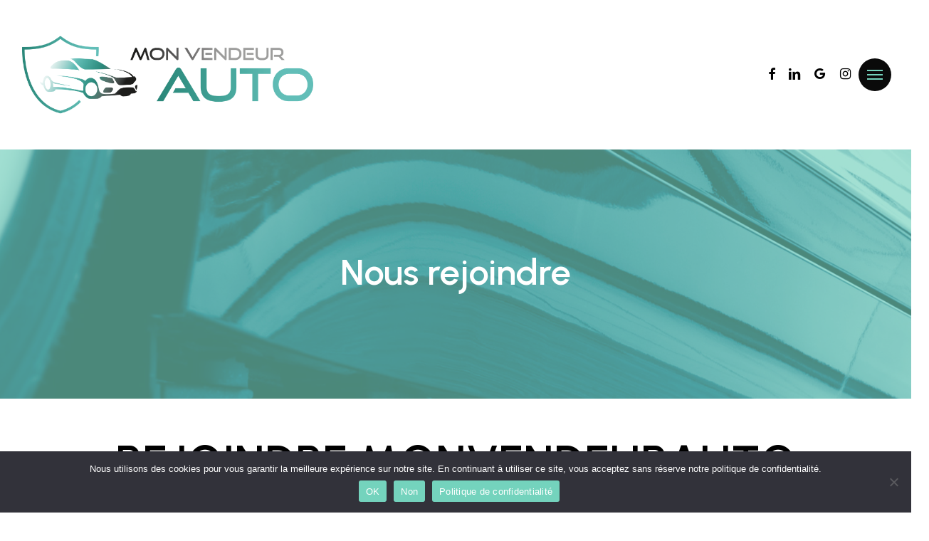

--- FILE ---
content_type: text/html; charset=utf-8
request_url: https://www.google.com/recaptcha/api2/anchor?ar=1&k=6LdP68EeAAAAAH2C-2bbsqGp8ryk8NxdrqYd1CR4&co=aHR0cHM6Ly9tb252ZW5kZXVyYXV0by5ldTo0NDM.&hl=en&v=N67nZn4AqZkNcbeMu4prBgzg&size=invisible&anchor-ms=20000&execute-ms=30000&cb=397k35hekhd9
body_size: 48574
content:
<!DOCTYPE HTML><html dir="ltr" lang="en"><head><meta http-equiv="Content-Type" content="text/html; charset=UTF-8">
<meta http-equiv="X-UA-Compatible" content="IE=edge">
<title>reCAPTCHA</title>
<style type="text/css">
/* cyrillic-ext */
@font-face {
  font-family: 'Roboto';
  font-style: normal;
  font-weight: 400;
  font-stretch: 100%;
  src: url(//fonts.gstatic.com/s/roboto/v48/KFO7CnqEu92Fr1ME7kSn66aGLdTylUAMa3GUBHMdazTgWw.woff2) format('woff2');
  unicode-range: U+0460-052F, U+1C80-1C8A, U+20B4, U+2DE0-2DFF, U+A640-A69F, U+FE2E-FE2F;
}
/* cyrillic */
@font-face {
  font-family: 'Roboto';
  font-style: normal;
  font-weight: 400;
  font-stretch: 100%;
  src: url(//fonts.gstatic.com/s/roboto/v48/KFO7CnqEu92Fr1ME7kSn66aGLdTylUAMa3iUBHMdazTgWw.woff2) format('woff2');
  unicode-range: U+0301, U+0400-045F, U+0490-0491, U+04B0-04B1, U+2116;
}
/* greek-ext */
@font-face {
  font-family: 'Roboto';
  font-style: normal;
  font-weight: 400;
  font-stretch: 100%;
  src: url(//fonts.gstatic.com/s/roboto/v48/KFO7CnqEu92Fr1ME7kSn66aGLdTylUAMa3CUBHMdazTgWw.woff2) format('woff2');
  unicode-range: U+1F00-1FFF;
}
/* greek */
@font-face {
  font-family: 'Roboto';
  font-style: normal;
  font-weight: 400;
  font-stretch: 100%;
  src: url(//fonts.gstatic.com/s/roboto/v48/KFO7CnqEu92Fr1ME7kSn66aGLdTylUAMa3-UBHMdazTgWw.woff2) format('woff2');
  unicode-range: U+0370-0377, U+037A-037F, U+0384-038A, U+038C, U+038E-03A1, U+03A3-03FF;
}
/* math */
@font-face {
  font-family: 'Roboto';
  font-style: normal;
  font-weight: 400;
  font-stretch: 100%;
  src: url(//fonts.gstatic.com/s/roboto/v48/KFO7CnqEu92Fr1ME7kSn66aGLdTylUAMawCUBHMdazTgWw.woff2) format('woff2');
  unicode-range: U+0302-0303, U+0305, U+0307-0308, U+0310, U+0312, U+0315, U+031A, U+0326-0327, U+032C, U+032F-0330, U+0332-0333, U+0338, U+033A, U+0346, U+034D, U+0391-03A1, U+03A3-03A9, U+03B1-03C9, U+03D1, U+03D5-03D6, U+03F0-03F1, U+03F4-03F5, U+2016-2017, U+2034-2038, U+203C, U+2040, U+2043, U+2047, U+2050, U+2057, U+205F, U+2070-2071, U+2074-208E, U+2090-209C, U+20D0-20DC, U+20E1, U+20E5-20EF, U+2100-2112, U+2114-2115, U+2117-2121, U+2123-214F, U+2190, U+2192, U+2194-21AE, U+21B0-21E5, U+21F1-21F2, U+21F4-2211, U+2213-2214, U+2216-22FF, U+2308-230B, U+2310, U+2319, U+231C-2321, U+2336-237A, U+237C, U+2395, U+239B-23B7, U+23D0, U+23DC-23E1, U+2474-2475, U+25AF, U+25B3, U+25B7, U+25BD, U+25C1, U+25CA, U+25CC, U+25FB, U+266D-266F, U+27C0-27FF, U+2900-2AFF, U+2B0E-2B11, U+2B30-2B4C, U+2BFE, U+3030, U+FF5B, U+FF5D, U+1D400-1D7FF, U+1EE00-1EEFF;
}
/* symbols */
@font-face {
  font-family: 'Roboto';
  font-style: normal;
  font-weight: 400;
  font-stretch: 100%;
  src: url(//fonts.gstatic.com/s/roboto/v48/KFO7CnqEu92Fr1ME7kSn66aGLdTylUAMaxKUBHMdazTgWw.woff2) format('woff2');
  unicode-range: U+0001-000C, U+000E-001F, U+007F-009F, U+20DD-20E0, U+20E2-20E4, U+2150-218F, U+2190, U+2192, U+2194-2199, U+21AF, U+21E6-21F0, U+21F3, U+2218-2219, U+2299, U+22C4-22C6, U+2300-243F, U+2440-244A, U+2460-24FF, U+25A0-27BF, U+2800-28FF, U+2921-2922, U+2981, U+29BF, U+29EB, U+2B00-2BFF, U+4DC0-4DFF, U+FFF9-FFFB, U+10140-1018E, U+10190-1019C, U+101A0, U+101D0-101FD, U+102E0-102FB, U+10E60-10E7E, U+1D2C0-1D2D3, U+1D2E0-1D37F, U+1F000-1F0FF, U+1F100-1F1AD, U+1F1E6-1F1FF, U+1F30D-1F30F, U+1F315, U+1F31C, U+1F31E, U+1F320-1F32C, U+1F336, U+1F378, U+1F37D, U+1F382, U+1F393-1F39F, U+1F3A7-1F3A8, U+1F3AC-1F3AF, U+1F3C2, U+1F3C4-1F3C6, U+1F3CA-1F3CE, U+1F3D4-1F3E0, U+1F3ED, U+1F3F1-1F3F3, U+1F3F5-1F3F7, U+1F408, U+1F415, U+1F41F, U+1F426, U+1F43F, U+1F441-1F442, U+1F444, U+1F446-1F449, U+1F44C-1F44E, U+1F453, U+1F46A, U+1F47D, U+1F4A3, U+1F4B0, U+1F4B3, U+1F4B9, U+1F4BB, U+1F4BF, U+1F4C8-1F4CB, U+1F4D6, U+1F4DA, U+1F4DF, U+1F4E3-1F4E6, U+1F4EA-1F4ED, U+1F4F7, U+1F4F9-1F4FB, U+1F4FD-1F4FE, U+1F503, U+1F507-1F50B, U+1F50D, U+1F512-1F513, U+1F53E-1F54A, U+1F54F-1F5FA, U+1F610, U+1F650-1F67F, U+1F687, U+1F68D, U+1F691, U+1F694, U+1F698, U+1F6AD, U+1F6B2, U+1F6B9-1F6BA, U+1F6BC, U+1F6C6-1F6CF, U+1F6D3-1F6D7, U+1F6E0-1F6EA, U+1F6F0-1F6F3, U+1F6F7-1F6FC, U+1F700-1F7FF, U+1F800-1F80B, U+1F810-1F847, U+1F850-1F859, U+1F860-1F887, U+1F890-1F8AD, U+1F8B0-1F8BB, U+1F8C0-1F8C1, U+1F900-1F90B, U+1F93B, U+1F946, U+1F984, U+1F996, U+1F9E9, U+1FA00-1FA6F, U+1FA70-1FA7C, U+1FA80-1FA89, U+1FA8F-1FAC6, U+1FACE-1FADC, U+1FADF-1FAE9, U+1FAF0-1FAF8, U+1FB00-1FBFF;
}
/* vietnamese */
@font-face {
  font-family: 'Roboto';
  font-style: normal;
  font-weight: 400;
  font-stretch: 100%;
  src: url(//fonts.gstatic.com/s/roboto/v48/KFO7CnqEu92Fr1ME7kSn66aGLdTylUAMa3OUBHMdazTgWw.woff2) format('woff2');
  unicode-range: U+0102-0103, U+0110-0111, U+0128-0129, U+0168-0169, U+01A0-01A1, U+01AF-01B0, U+0300-0301, U+0303-0304, U+0308-0309, U+0323, U+0329, U+1EA0-1EF9, U+20AB;
}
/* latin-ext */
@font-face {
  font-family: 'Roboto';
  font-style: normal;
  font-weight: 400;
  font-stretch: 100%;
  src: url(//fonts.gstatic.com/s/roboto/v48/KFO7CnqEu92Fr1ME7kSn66aGLdTylUAMa3KUBHMdazTgWw.woff2) format('woff2');
  unicode-range: U+0100-02BA, U+02BD-02C5, U+02C7-02CC, U+02CE-02D7, U+02DD-02FF, U+0304, U+0308, U+0329, U+1D00-1DBF, U+1E00-1E9F, U+1EF2-1EFF, U+2020, U+20A0-20AB, U+20AD-20C0, U+2113, U+2C60-2C7F, U+A720-A7FF;
}
/* latin */
@font-face {
  font-family: 'Roboto';
  font-style: normal;
  font-weight: 400;
  font-stretch: 100%;
  src: url(//fonts.gstatic.com/s/roboto/v48/KFO7CnqEu92Fr1ME7kSn66aGLdTylUAMa3yUBHMdazQ.woff2) format('woff2');
  unicode-range: U+0000-00FF, U+0131, U+0152-0153, U+02BB-02BC, U+02C6, U+02DA, U+02DC, U+0304, U+0308, U+0329, U+2000-206F, U+20AC, U+2122, U+2191, U+2193, U+2212, U+2215, U+FEFF, U+FFFD;
}
/* cyrillic-ext */
@font-face {
  font-family: 'Roboto';
  font-style: normal;
  font-weight: 500;
  font-stretch: 100%;
  src: url(//fonts.gstatic.com/s/roboto/v48/KFO7CnqEu92Fr1ME7kSn66aGLdTylUAMa3GUBHMdazTgWw.woff2) format('woff2');
  unicode-range: U+0460-052F, U+1C80-1C8A, U+20B4, U+2DE0-2DFF, U+A640-A69F, U+FE2E-FE2F;
}
/* cyrillic */
@font-face {
  font-family: 'Roboto';
  font-style: normal;
  font-weight: 500;
  font-stretch: 100%;
  src: url(//fonts.gstatic.com/s/roboto/v48/KFO7CnqEu92Fr1ME7kSn66aGLdTylUAMa3iUBHMdazTgWw.woff2) format('woff2');
  unicode-range: U+0301, U+0400-045F, U+0490-0491, U+04B0-04B1, U+2116;
}
/* greek-ext */
@font-face {
  font-family: 'Roboto';
  font-style: normal;
  font-weight: 500;
  font-stretch: 100%;
  src: url(//fonts.gstatic.com/s/roboto/v48/KFO7CnqEu92Fr1ME7kSn66aGLdTylUAMa3CUBHMdazTgWw.woff2) format('woff2');
  unicode-range: U+1F00-1FFF;
}
/* greek */
@font-face {
  font-family: 'Roboto';
  font-style: normal;
  font-weight: 500;
  font-stretch: 100%;
  src: url(//fonts.gstatic.com/s/roboto/v48/KFO7CnqEu92Fr1ME7kSn66aGLdTylUAMa3-UBHMdazTgWw.woff2) format('woff2');
  unicode-range: U+0370-0377, U+037A-037F, U+0384-038A, U+038C, U+038E-03A1, U+03A3-03FF;
}
/* math */
@font-face {
  font-family: 'Roboto';
  font-style: normal;
  font-weight: 500;
  font-stretch: 100%;
  src: url(//fonts.gstatic.com/s/roboto/v48/KFO7CnqEu92Fr1ME7kSn66aGLdTylUAMawCUBHMdazTgWw.woff2) format('woff2');
  unicode-range: U+0302-0303, U+0305, U+0307-0308, U+0310, U+0312, U+0315, U+031A, U+0326-0327, U+032C, U+032F-0330, U+0332-0333, U+0338, U+033A, U+0346, U+034D, U+0391-03A1, U+03A3-03A9, U+03B1-03C9, U+03D1, U+03D5-03D6, U+03F0-03F1, U+03F4-03F5, U+2016-2017, U+2034-2038, U+203C, U+2040, U+2043, U+2047, U+2050, U+2057, U+205F, U+2070-2071, U+2074-208E, U+2090-209C, U+20D0-20DC, U+20E1, U+20E5-20EF, U+2100-2112, U+2114-2115, U+2117-2121, U+2123-214F, U+2190, U+2192, U+2194-21AE, U+21B0-21E5, U+21F1-21F2, U+21F4-2211, U+2213-2214, U+2216-22FF, U+2308-230B, U+2310, U+2319, U+231C-2321, U+2336-237A, U+237C, U+2395, U+239B-23B7, U+23D0, U+23DC-23E1, U+2474-2475, U+25AF, U+25B3, U+25B7, U+25BD, U+25C1, U+25CA, U+25CC, U+25FB, U+266D-266F, U+27C0-27FF, U+2900-2AFF, U+2B0E-2B11, U+2B30-2B4C, U+2BFE, U+3030, U+FF5B, U+FF5D, U+1D400-1D7FF, U+1EE00-1EEFF;
}
/* symbols */
@font-face {
  font-family: 'Roboto';
  font-style: normal;
  font-weight: 500;
  font-stretch: 100%;
  src: url(//fonts.gstatic.com/s/roboto/v48/KFO7CnqEu92Fr1ME7kSn66aGLdTylUAMaxKUBHMdazTgWw.woff2) format('woff2');
  unicode-range: U+0001-000C, U+000E-001F, U+007F-009F, U+20DD-20E0, U+20E2-20E4, U+2150-218F, U+2190, U+2192, U+2194-2199, U+21AF, U+21E6-21F0, U+21F3, U+2218-2219, U+2299, U+22C4-22C6, U+2300-243F, U+2440-244A, U+2460-24FF, U+25A0-27BF, U+2800-28FF, U+2921-2922, U+2981, U+29BF, U+29EB, U+2B00-2BFF, U+4DC0-4DFF, U+FFF9-FFFB, U+10140-1018E, U+10190-1019C, U+101A0, U+101D0-101FD, U+102E0-102FB, U+10E60-10E7E, U+1D2C0-1D2D3, U+1D2E0-1D37F, U+1F000-1F0FF, U+1F100-1F1AD, U+1F1E6-1F1FF, U+1F30D-1F30F, U+1F315, U+1F31C, U+1F31E, U+1F320-1F32C, U+1F336, U+1F378, U+1F37D, U+1F382, U+1F393-1F39F, U+1F3A7-1F3A8, U+1F3AC-1F3AF, U+1F3C2, U+1F3C4-1F3C6, U+1F3CA-1F3CE, U+1F3D4-1F3E0, U+1F3ED, U+1F3F1-1F3F3, U+1F3F5-1F3F7, U+1F408, U+1F415, U+1F41F, U+1F426, U+1F43F, U+1F441-1F442, U+1F444, U+1F446-1F449, U+1F44C-1F44E, U+1F453, U+1F46A, U+1F47D, U+1F4A3, U+1F4B0, U+1F4B3, U+1F4B9, U+1F4BB, U+1F4BF, U+1F4C8-1F4CB, U+1F4D6, U+1F4DA, U+1F4DF, U+1F4E3-1F4E6, U+1F4EA-1F4ED, U+1F4F7, U+1F4F9-1F4FB, U+1F4FD-1F4FE, U+1F503, U+1F507-1F50B, U+1F50D, U+1F512-1F513, U+1F53E-1F54A, U+1F54F-1F5FA, U+1F610, U+1F650-1F67F, U+1F687, U+1F68D, U+1F691, U+1F694, U+1F698, U+1F6AD, U+1F6B2, U+1F6B9-1F6BA, U+1F6BC, U+1F6C6-1F6CF, U+1F6D3-1F6D7, U+1F6E0-1F6EA, U+1F6F0-1F6F3, U+1F6F7-1F6FC, U+1F700-1F7FF, U+1F800-1F80B, U+1F810-1F847, U+1F850-1F859, U+1F860-1F887, U+1F890-1F8AD, U+1F8B0-1F8BB, U+1F8C0-1F8C1, U+1F900-1F90B, U+1F93B, U+1F946, U+1F984, U+1F996, U+1F9E9, U+1FA00-1FA6F, U+1FA70-1FA7C, U+1FA80-1FA89, U+1FA8F-1FAC6, U+1FACE-1FADC, U+1FADF-1FAE9, U+1FAF0-1FAF8, U+1FB00-1FBFF;
}
/* vietnamese */
@font-face {
  font-family: 'Roboto';
  font-style: normal;
  font-weight: 500;
  font-stretch: 100%;
  src: url(//fonts.gstatic.com/s/roboto/v48/KFO7CnqEu92Fr1ME7kSn66aGLdTylUAMa3OUBHMdazTgWw.woff2) format('woff2');
  unicode-range: U+0102-0103, U+0110-0111, U+0128-0129, U+0168-0169, U+01A0-01A1, U+01AF-01B0, U+0300-0301, U+0303-0304, U+0308-0309, U+0323, U+0329, U+1EA0-1EF9, U+20AB;
}
/* latin-ext */
@font-face {
  font-family: 'Roboto';
  font-style: normal;
  font-weight: 500;
  font-stretch: 100%;
  src: url(//fonts.gstatic.com/s/roboto/v48/KFO7CnqEu92Fr1ME7kSn66aGLdTylUAMa3KUBHMdazTgWw.woff2) format('woff2');
  unicode-range: U+0100-02BA, U+02BD-02C5, U+02C7-02CC, U+02CE-02D7, U+02DD-02FF, U+0304, U+0308, U+0329, U+1D00-1DBF, U+1E00-1E9F, U+1EF2-1EFF, U+2020, U+20A0-20AB, U+20AD-20C0, U+2113, U+2C60-2C7F, U+A720-A7FF;
}
/* latin */
@font-face {
  font-family: 'Roboto';
  font-style: normal;
  font-weight: 500;
  font-stretch: 100%;
  src: url(//fonts.gstatic.com/s/roboto/v48/KFO7CnqEu92Fr1ME7kSn66aGLdTylUAMa3yUBHMdazQ.woff2) format('woff2');
  unicode-range: U+0000-00FF, U+0131, U+0152-0153, U+02BB-02BC, U+02C6, U+02DA, U+02DC, U+0304, U+0308, U+0329, U+2000-206F, U+20AC, U+2122, U+2191, U+2193, U+2212, U+2215, U+FEFF, U+FFFD;
}
/* cyrillic-ext */
@font-face {
  font-family: 'Roboto';
  font-style: normal;
  font-weight: 900;
  font-stretch: 100%;
  src: url(//fonts.gstatic.com/s/roboto/v48/KFO7CnqEu92Fr1ME7kSn66aGLdTylUAMa3GUBHMdazTgWw.woff2) format('woff2');
  unicode-range: U+0460-052F, U+1C80-1C8A, U+20B4, U+2DE0-2DFF, U+A640-A69F, U+FE2E-FE2F;
}
/* cyrillic */
@font-face {
  font-family: 'Roboto';
  font-style: normal;
  font-weight: 900;
  font-stretch: 100%;
  src: url(//fonts.gstatic.com/s/roboto/v48/KFO7CnqEu92Fr1ME7kSn66aGLdTylUAMa3iUBHMdazTgWw.woff2) format('woff2');
  unicode-range: U+0301, U+0400-045F, U+0490-0491, U+04B0-04B1, U+2116;
}
/* greek-ext */
@font-face {
  font-family: 'Roboto';
  font-style: normal;
  font-weight: 900;
  font-stretch: 100%;
  src: url(//fonts.gstatic.com/s/roboto/v48/KFO7CnqEu92Fr1ME7kSn66aGLdTylUAMa3CUBHMdazTgWw.woff2) format('woff2');
  unicode-range: U+1F00-1FFF;
}
/* greek */
@font-face {
  font-family: 'Roboto';
  font-style: normal;
  font-weight: 900;
  font-stretch: 100%;
  src: url(//fonts.gstatic.com/s/roboto/v48/KFO7CnqEu92Fr1ME7kSn66aGLdTylUAMa3-UBHMdazTgWw.woff2) format('woff2');
  unicode-range: U+0370-0377, U+037A-037F, U+0384-038A, U+038C, U+038E-03A1, U+03A3-03FF;
}
/* math */
@font-face {
  font-family: 'Roboto';
  font-style: normal;
  font-weight: 900;
  font-stretch: 100%;
  src: url(//fonts.gstatic.com/s/roboto/v48/KFO7CnqEu92Fr1ME7kSn66aGLdTylUAMawCUBHMdazTgWw.woff2) format('woff2');
  unicode-range: U+0302-0303, U+0305, U+0307-0308, U+0310, U+0312, U+0315, U+031A, U+0326-0327, U+032C, U+032F-0330, U+0332-0333, U+0338, U+033A, U+0346, U+034D, U+0391-03A1, U+03A3-03A9, U+03B1-03C9, U+03D1, U+03D5-03D6, U+03F0-03F1, U+03F4-03F5, U+2016-2017, U+2034-2038, U+203C, U+2040, U+2043, U+2047, U+2050, U+2057, U+205F, U+2070-2071, U+2074-208E, U+2090-209C, U+20D0-20DC, U+20E1, U+20E5-20EF, U+2100-2112, U+2114-2115, U+2117-2121, U+2123-214F, U+2190, U+2192, U+2194-21AE, U+21B0-21E5, U+21F1-21F2, U+21F4-2211, U+2213-2214, U+2216-22FF, U+2308-230B, U+2310, U+2319, U+231C-2321, U+2336-237A, U+237C, U+2395, U+239B-23B7, U+23D0, U+23DC-23E1, U+2474-2475, U+25AF, U+25B3, U+25B7, U+25BD, U+25C1, U+25CA, U+25CC, U+25FB, U+266D-266F, U+27C0-27FF, U+2900-2AFF, U+2B0E-2B11, U+2B30-2B4C, U+2BFE, U+3030, U+FF5B, U+FF5D, U+1D400-1D7FF, U+1EE00-1EEFF;
}
/* symbols */
@font-face {
  font-family: 'Roboto';
  font-style: normal;
  font-weight: 900;
  font-stretch: 100%;
  src: url(//fonts.gstatic.com/s/roboto/v48/KFO7CnqEu92Fr1ME7kSn66aGLdTylUAMaxKUBHMdazTgWw.woff2) format('woff2');
  unicode-range: U+0001-000C, U+000E-001F, U+007F-009F, U+20DD-20E0, U+20E2-20E4, U+2150-218F, U+2190, U+2192, U+2194-2199, U+21AF, U+21E6-21F0, U+21F3, U+2218-2219, U+2299, U+22C4-22C6, U+2300-243F, U+2440-244A, U+2460-24FF, U+25A0-27BF, U+2800-28FF, U+2921-2922, U+2981, U+29BF, U+29EB, U+2B00-2BFF, U+4DC0-4DFF, U+FFF9-FFFB, U+10140-1018E, U+10190-1019C, U+101A0, U+101D0-101FD, U+102E0-102FB, U+10E60-10E7E, U+1D2C0-1D2D3, U+1D2E0-1D37F, U+1F000-1F0FF, U+1F100-1F1AD, U+1F1E6-1F1FF, U+1F30D-1F30F, U+1F315, U+1F31C, U+1F31E, U+1F320-1F32C, U+1F336, U+1F378, U+1F37D, U+1F382, U+1F393-1F39F, U+1F3A7-1F3A8, U+1F3AC-1F3AF, U+1F3C2, U+1F3C4-1F3C6, U+1F3CA-1F3CE, U+1F3D4-1F3E0, U+1F3ED, U+1F3F1-1F3F3, U+1F3F5-1F3F7, U+1F408, U+1F415, U+1F41F, U+1F426, U+1F43F, U+1F441-1F442, U+1F444, U+1F446-1F449, U+1F44C-1F44E, U+1F453, U+1F46A, U+1F47D, U+1F4A3, U+1F4B0, U+1F4B3, U+1F4B9, U+1F4BB, U+1F4BF, U+1F4C8-1F4CB, U+1F4D6, U+1F4DA, U+1F4DF, U+1F4E3-1F4E6, U+1F4EA-1F4ED, U+1F4F7, U+1F4F9-1F4FB, U+1F4FD-1F4FE, U+1F503, U+1F507-1F50B, U+1F50D, U+1F512-1F513, U+1F53E-1F54A, U+1F54F-1F5FA, U+1F610, U+1F650-1F67F, U+1F687, U+1F68D, U+1F691, U+1F694, U+1F698, U+1F6AD, U+1F6B2, U+1F6B9-1F6BA, U+1F6BC, U+1F6C6-1F6CF, U+1F6D3-1F6D7, U+1F6E0-1F6EA, U+1F6F0-1F6F3, U+1F6F7-1F6FC, U+1F700-1F7FF, U+1F800-1F80B, U+1F810-1F847, U+1F850-1F859, U+1F860-1F887, U+1F890-1F8AD, U+1F8B0-1F8BB, U+1F8C0-1F8C1, U+1F900-1F90B, U+1F93B, U+1F946, U+1F984, U+1F996, U+1F9E9, U+1FA00-1FA6F, U+1FA70-1FA7C, U+1FA80-1FA89, U+1FA8F-1FAC6, U+1FACE-1FADC, U+1FADF-1FAE9, U+1FAF0-1FAF8, U+1FB00-1FBFF;
}
/* vietnamese */
@font-face {
  font-family: 'Roboto';
  font-style: normal;
  font-weight: 900;
  font-stretch: 100%;
  src: url(//fonts.gstatic.com/s/roboto/v48/KFO7CnqEu92Fr1ME7kSn66aGLdTylUAMa3OUBHMdazTgWw.woff2) format('woff2');
  unicode-range: U+0102-0103, U+0110-0111, U+0128-0129, U+0168-0169, U+01A0-01A1, U+01AF-01B0, U+0300-0301, U+0303-0304, U+0308-0309, U+0323, U+0329, U+1EA0-1EF9, U+20AB;
}
/* latin-ext */
@font-face {
  font-family: 'Roboto';
  font-style: normal;
  font-weight: 900;
  font-stretch: 100%;
  src: url(//fonts.gstatic.com/s/roboto/v48/KFO7CnqEu92Fr1ME7kSn66aGLdTylUAMa3KUBHMdazTgWw.woff2) format('woff2');
  unicode-range: U+0100-02BA, U+02BD-02C5, U+02C7-02CC, U+02CE-02D7, U+02DD-02FF, U+0304, U+0308, U+0329, U+1D00-1DBF, U+1E00-1E9F, U+1EF2-1EFF, U+2020, U+20A0-20AB, U+20AD-20C0, U+2113, U+2C60-2C7F, U+A720-A7FF;
}
/* latin */
@font-face {
  font-family: 'Roboto';
  font-style: normal;
  font-weight: 900;
  font-stretch: 100%;
  src: url(//fonts.gstatic.com/s/roboto/v48/KFO7CnqEu92Fr1ME7kSn66aGLdTylUAMa3yUBHMdazQ.woff2) format('woff2');
  unicode-range: U+0000-00FF, U+0131, U+0152-0153, U+02BB-02BC, U+02C6, U+02DA, U+02DC, U+0304, U+0308, U+0329, U+2000-206F, U+20AC, U+2122, U+2191, U+2193, U+2212, U+2215, U+FEFF, U+FFFD;
}

</style>
<link rel="stylesheet" type="text/css" href="https://www.gstatic.com/recaptcha/releases/N67nZn4AqZkNcbeMu4prBgzg/styles__ltr.css">
<script nonce="SKpwE3YGcsvaZg--UWItlg" type="text/javascript">window['__recaptcha_api'] = 'https://www.google.com/recaptcha/api2/';</script>
<script type="text/javascript" src="https://www.gstatic.com/recaptcha/releases/N67nZn4AqZkNcbeMu4prBgzg/recaptcha__en.js" nonce="SKpwE3YGcsvaZg--UWItlg">
      
    </script></head>
<body><div id="rc-anchor-alert" class="rc-anchor-alert"></div>
<input type="hidden" id="recaptcha-token" value="[base64]">
<script type="text/javascript" nonce="SKpwE3YGcsvaZg--UWItlg">
      recaptcha.anchor.Main.init("[\x22ainput\x22,[\x22bgdata\x22,\x22\x22,\[base64]/[base64]/MjU1Ong/[base64]/[base64]/[base64]/[base64]/[base64]/[base64]/[base64]/[base64]/[base64]/[base64]/[base64]/[base64]/[base64]/[base64]/[base64]\\u003d\x22,\[base64]\\u003d\x22,\x22wpoUeMKKM0deNsKMCMKUVMOkwqxFwpxrR8ODDk9/woXCmcO2wp/DojhxS33CmydTOsKJUmnCj1fDuX7CuMK8RsOsw4/CjcOYd8O/e3TCiMOWwrRCw64IaMOBwq/DuDXCj8KdcAF0wrQBwr3CsQzDrijCnAsfwrNGEw/CrcOFwoDDtMKeasOYwqbCtgHDrCJ9Uj7CvhsQQVpwwq7Cj8OEJMK3w4wcw7nCukPCtMORI37Cq8OGwrbCtlgnw7R5wrPCskvDpMORwqIMwogyBjvDtDfCm8K/w6sgw5TCoMK9wr7ChcK8Ihg2wpXDrAJhH2nCv8K9LcO4IsKhwptWWMK0BsKpwr8EP3phECduwp7DokXCkWQML8OVdmHDq8KiOkDCpsK4KcOgw7JpHE/Cjy5seAbDuHBkwrFgwofDr1sMw5QUB8KhTl46JcOXw4QrwohMWjVOGMO/w7EPWMK9dsKlZcO4WgnCpsOtw6d6w6zDnsO7w4XDt8OQQBrDh8K5C8OUMMKPIEfDhC3DgsOiw4PCvcONw4V8wq7DncONw7nCssOHZmZmKsK1wp9Ew6/CkWJ0dGfDrUMvYMO+w4jDlMOiw4w5ecKkJsOSS8KYw7jCriJeMcOSw7PDokfDk8OrQDggwq/DhQohIMO8Yk7CvcK9w5s1wqhxwoXDiC53w7DDscOaw7rDomZjwpHDkMORC3ZcwonCmMKUTsKUwrZ9Y0B2w58ywrDDqE8awofCtQdBdAfDtTPCiR3Dq8KVCMO/[base64]/Du8KTWVVhXcKAwqEOwrXDvyDDj2/[base64]/Dnx/[base64]/CqcOnwrzDllJRVcOwURrDnnttw7DCmcKHXCbDiVt3w6/CqiLCtCRNEwvCqDYOQDhXBcK8w53DqAHDvcKodk8qwoFPwrvCl0U8LsOeIiTDtwQjw4XCm3s8ZcOsw7HCkTp9bC/DrsKURgFTSjHCiFJmwo9tw74fUGJiw4EJLMOYQ8O/PyEcEkRSw7rDisKdf17Djh4oYgbChn9Eb8KsN8Kpw4hzX3lgw6Yvw6rCrxLDscKxwoV7bWzDnMKPfF3CqA0Kw7BaNhpLJipvwp7DncO5wqPCv8OIw6rDqXDCsmdgA8OSwqZtbsK/FR7ChjR/[base64]/RTE3wrhowpZcw6/[base64]/ChMKOTsKyEFF6woZow4DDtHbDuMOZw6hjwpwGc2Jcw5nDiMOOw4PDgcOxwrLDsMKLw4Aqwq5zE8K2TMOVw4/CusKRw6vDtMKhwq01w5LDqAV3bUAFUMOMw7kfw7PCnlnDkD/DiMKCwrvDuBLCicOnwpV6w5XDtlfDhgUSw7BVFsKNYcK7VG3DksKMwpI+AMOacDk+SMKbwrxRw7nCvHLDlsOPw4UPK1YOw6c2Z31gw5p5RMOyGlXDicKMU0zClcOJMMKbEUbCiV7CtMKmw53CgcK1UDhbw5cCwrBNHQZsN8O6TcOXwo/Cu8KnA2/DqsKQwropwoofw7B3wqXCtsK5WMOew6fDq0/DgTTCn8KgOMO4JAAUw6vDisKJwoLCjTNKw5fCocKRw4gSF8OJOcOwP8KbfyF0b8Orw7PCkxEAUMOGSVcWXCjCo0XDqcK3Ol5Bw4PCu1ZUwrJaOAXCuQh0wpDDmyzCmnoeOWRiw7LCmUFaZsOaw6EQwojDiR4Bw6/CqyVxdsOjXsKVXcOSDsObLW7DvzNnw7XDgTvChgVFQcKMw4kIw4/[base64]/DqcKcQVFfw6nCkcOgNxfDtcOjB8KPfsOXwog5w5hqS8K6wpDDjsOuWsKoFXLCqBrCncKpwoxVwqRMw78ow4rClEXCrFvCvQDDtRLDuMOXfcOvwovCksOHwqLDnMOTw5DDkl8lMcK5anDDrwgww5jCsz5uw7V6JUnCuQ/[base64]/w7HCgmPCnsKzSsKiwrPDgsKAA8KlwrDCj2LCm8OtGHvDvHgLdMOiwqvCjsKhK05ow6VBwow3GGE6f8O1wp7DvsKjwq/CtlnCrcObw5AKGjLCpMOzSsKGwoHCuAwLwrrCr8OWwqgoQMOLwotPbMKtEAvChcOGDyrDgBfClALClgjDlcOEwo8zwq7DtBZAHCcaw5LDqEzCgz5bOGU8SMONdMKCdW7DpcOjNGtRXz3Djk/DusOYw4gJwqjDv8KVwrRYw7sWw4LCuwLDtMKYSX7DmEbChVcXwo/DpMKEw79NQMKiw47Dm349w7nCmMKbwpEUw5vCsWRyK8OsRyfDjsKFEcO9w4cQw4EdHVnDocKgBRPCkWJuwoxpS8Olwo3DuyXDicKDwqpTwrnDnxgowrkNw4fDuB3DomPDvsOrw4/ChCLDtsKLwo/CqcOlwq4lw7DCriNEVmpiw7ZUdcKCacKiLsOrw6FkTAHCln/DqSfDrMKPEm3DgMKWwozCpys0w4nCkcOMQxjCiXlPcMOUZwXCgHkWEwlaJcOnA30SbHDDo1HDhmLDucK2w53DucOOZsOFBy/DocKwfGlXBsOHw7d5AEXDvHtCPMKcw5LCoMOZT8ONwqvCh2XDvcOKw6IjwofDunTCl8O3w41KwoMOwoLDpcK0HcKNw6h+wqjDlVjDrRxmwpfDoDrCvg/DgsOpD8OoQsO4BDE/wr4RwoIowrLCqgdCVQ9jwpRRLsK7Cn8bw6XCmU4HWBnDqsOoYMKuwpIcw5TCqcOgKMOtw57DrMONewTDmMKCPsO1w7nDtmtHwq0yw7bDjMK3fXInwrbDpCckwp/DhVLCrTMgDFTCj8KIw6zCm25Pw7DDusKzLwNrw6PDsgoJwr3CpkkkwqHCm8KoTcK1w4pqw7l5XcO7EjzDnsKAGMOeSiLCpn1iS0JyJk3Dons9OlDDtcKeFWwEw7B5wpUzG2ksFMOGwrTChmnDgsO3P0/[base64]/DnkR/w7hcAEZmw6oWWHvCs2fChS/[base64]/Q2JHw6oQw73ClT91cmktWw9Vw7Y+Z1AOP8OzwrzDnjjCtgdWH8OywoBSw6Emwp/Dt8OTwo8aAHjDisKWVHPDiBFQwp56wo/DnMKuIsKAw4BPwojCl3lMB8OFw6bDqD/DgQbDgMOGw5VQwodhK05ywpXDl8K8w5vCgh5yw6/[base64]/ChkoiVcOAw5HCtcOteA/CqDYTw57DvsOWH8KqKk4mw4fDsyAkQzkGw68pwqoBLMOBKMKEHGbDgcKDZSPDusOcH1bDtcOzFCh/BzQAUsOWwoVIO3B2wrJ1CwfDl1EuM3trU2IhfDjDtMO6wqzChcOta8OCCnbCsw3DlsK5R8Kgw4TDoTYJLhM+w4TDtsOFBWfDvMOowp1mccKZwqQlw5PDtDjCl8OSOQtFCnUjHMKSH0oqw5vDkBTDgkfDn0rCpsKSwp/[base64]/DgFExWcO2w5nDnHYycXkqwozDsmAEwpDDqnYDaFQlDsO8RG5xw7bCtiXCosKAfMOiw7/CrGFAwoRQf1EHDT3CgcOAw6twwojDo8O6B1RQcMKpUyXCjEbDvcKhP0NcNG3ChsKmB0R0OBUxw7MRw5fChifDqMO6B8OmamXDnMOaKQPDicKeJzQNw5DCo3bDjMOEw4LDqMO0wolxw5bDiMOMdS/Dm07Dt24rw5wywo7Cnmp+w6PCqmTCjEBdwpbDji0ZM8OVworCkDnDvzNOwqE9w7TCjsKXw5RpNHg2A8KNBsKrAsKPwqJ8w7PCq8KPw4VFDllCHsKRGDhTOX46wqjDlC/[base64]/DjcKQw4LDknzDgMObw5DCksKAf3xfC8KfTS/Cn8O8w5AnAcKOw5Z1wpMdw4XChcOcVU/Cm8KcCAZIRMKHw4hyYl9JNF/[base64]/CgsOHw5xKJD9AwozDrMKceBliWzTCiMOMwo3DvRl+NMKpwofDp8O6wobCisKFKx/DvmbDq8OtM8O8w7w8dko4dkXDpFlfwr/DvlxFX8OowrnCrMOWawURwpomwpzDiyvDp2dawpYZWsOmNR9jwpDDrV3Ckj5EVk7CpjlofcKiDsOZwrTCn28TwqJqa8OOw4DDq8K3IcKZw7HDtMKnw5wBw5UiUMK2woPDq8KCPyV4fcOjTMOKIcOhwppqQ2lzwrwQw7k0eAwSEQnCqWBdFcOYbG0/IGFlwoh1HcK7w7jDgMO4EhErw5NpPsO+EsOOw617cETCnm4VZMK7ZhbDg8ORGMOGwoVbOsKIw4TDhTk8w7IEw6V6NsKOPBfCocOmGsK/wpHDr8OLw7Y6SjzChwjDkyYjwrEMw7nCjcKDZF7Du8OjGmPDpcO0X8KMciXCtidrw4JKwrLCgQMtFsOzERkuwpAua8KdwpXDsGjCuHnDmT7CqsONwo3DjcKxV8O1WkAew7x2eBxbSsKgZmvCscOYDsKlw79CATvClyx7RlDDhcKUw68gT8KKEgR/w5QBw4Iiwq1iw7zCtnrCncKFKQkmQ8KDWMOmZ8OHfFBZw7/DrFAIwow2bCjDjMO/wp1pSHt2w5gnwrDCj8KoPsKRHzdpdWHCg8OGeMKkTcKee3dBRn3CtMKaEsOKw5rDpjzDsSNeZSnDnTwTZVVuw6fDqxXDsxPDll3DnMOCwpbDr8OrHMOdGsO9woo2RnFBIcKhw5zCuMK/YcORcFpiJsKMw61pwqrDv2pxwoDDqcOew6AvwrBlw6/CvjHCn13DuF/[base64]/DmcKxwqdiZBMMwq9QwqXDvFxhw4zCh1AxdWfDn8K7E2dfw5Rmw6Qzw5HCqlFYwqLDscKPHSAjKxBgw7M8wofDnD1ubMOQQn0Mw43CtcKVW8O/FGHCg8OWB8KWwrrDkcOEFG1oeE4cw5/CkhQ1wqTCmsOpw6DCs8OVHGbDtHhwQFI5w4/[base64]/[base64]/DrsKzw6fDncKnZ8Oow63DhGNDDMKWUMOiwpxqw4bCv8ORWnbCtsONOjDDqcOjaMOIVjh1w4LDkQjDkHbCgMKxw5fCjMOmQHhgfcKxw5p7GlR2wr/CsiJPbsKMw6PCm8KtHXjDsBBgWz/CnATCuMKNwpTCqCbCqMKmw6zCrkXCiSTDim83QsKuNkE5E2HDhCRQLnBfwq3DosOJU0dAWWTCp8OGw4U4JCcfQR7ClcORwprCtsKmw5rCoFXDt8OPw53CpWd5wobDl8K1wrDCgMK1ek7DrsKhwoZPw4EzwpHDmsO7w78rw6hzKwFtPMOUMCfDhx/CgMOec8OmKsK9w5fDhsOMFsOqw45oQcOtUWzCjSIow6YcB8OEWMK2KGsZw7xXIcOqFTPDlsOQX0nDhsK9PMKiXVbDkgJrQQjDghzCnFUbNcOQLzpww4HDuSPCicOJwpYGw7JPwofDqcOuw6Z5M03DosO2w7fDhXXDm8OwZMKrw4jDhGTCtm3DucOXw7/DuBB3GcKuBiTCoBrDr8O/w53Csw1lQUrCiTLDrcOpDsK8w6nDvSLCh3vCmBtLw73CtMKvTzbChSIYYTjDrsOcfMKmIEzDpR/DtMKIVsKgA8ORw6/DsEJ3w47Dg8KfKgM7w7bDhwrDsEtQwqpHwrHDv3RwM1/CpTfCmF9qK3LDpQTDjVDChR/Dmg44OAdYJ0/Dlx4lMU8Qw4ZibsOqYVE5YULDjkBiwp9jXsOwKMOMX2tEZsO5woLCok5qdMKbcMOvb8KIw4k1w6FLw5rCqVQmwpdCwqPDoS/CiMOsFULCgV4bw5rCmsKCw4Qaw68mw5psO8O5wrBdw7nClHjDnV9kQzlIwqXCqMO+ZsO2e8KPScORwqTCmHPCtS/CucKoYHMvX0jDmExzNMOwWxBVW8KIFsKvNVAGBRApasKiwrwEw4Ztw7nDrcK1OMKDwrsSw4XCp2Vxw6IEc8OnwqYnR1w3w6MiU8O7wrx/ZcKSwrHDscOrwqAjwocrw5hjAEFHE8KTw7plOMKIwp7CvMKfw7pmfcKDXAhWwoYXGcOkw6zCswJywqHDlH1QwpgYwojCq8OYw6HDs8Oxw4zCmXczwo7CpgV2MSTClsOyw7o5HFwpO2jCkgrCoVN8woRYwr3DkjkBw4PCqz/Dmj/CicKaTCDDp2rDrTI6MDvCosKqDmZ8w6XDoUjDhUjDs0NBwoTDjsOkwpTCgxd9w5dwaMKXLsKww4bCuMODDMKEY8OLw5DDssOkGMK5EcKRNMKxwqfDgsONwp4KwrPDmnwkwqQ6w6Mqw7gbw43DpRbCtULDlcKOwr/Dg3lRw7XCu8Omf3Y8wpLDtW7DlHTDp3TCr2Zww5BVw645w5JyGTRLRiFCKMKtHcKZwoNVw5jCgw4wGxUEw7LCuMOQN8OBfmkswrrDvsK3w6LChcO7wr87wr/Dm8OlfcOnwrvCisOANTwew4XDl2TCgGHDvkTCkU7DqVfCrXZYWW8+w5Z0wp/Dr1BUwqjCqMOvwpbDicKjwr8Rwpp5BcOBwrIZNngNw516HMOPw7xgw4kwNGVMw6YkYE/[base64]/CusKGQMO3wp7CrQbChcK5DsKyw7IeYsOcwp11wpcrJsOMWMOCZ1nCilDDjmPCr8KdRsOSwoZWJ8K/w7lOEMO6csOqHi/[base64]/[base64]/CthIrwotNZxPChRlbEibCvkvCmGJWwp8mw4bDnVhgX8O3XcKPFhjCp8OwwqXCgk5nw5DDmsOxRsOfKMKYUHc/wofDncKEMsKXw6gdwqcRwqPDnzHCpwsBUl0ufcOSw7g0E8OMw6vClsKqw44/[base64]/YmITX8KVw4XDs8Orw7vCgVDCpsKjwonDlVbDimnDjiLCjMKEHHLCuCvClQ7CrUBPwpUrwpR0wobDmnkzwqHCoj9/w67DoyzCoWLCtj7Cq8K/w6w1w6jDrMKqCDzCom/CmzNKFV7DgMOzwqzCssOUBcKfw5ETw4LDhnoDwoTCo2V7ScKUwpbChsKDR8KBwr5tw5/DoMKlScOGwoDCvhfDhMOhYEgdEgd5w6jCkzfCtMOowrBaw4vCpsKxwp3CgsOrw5ARBn0nwrQ4w6FRChlQScKrLVHDghxWUMO+wrg8w4JuwqjCiC7Ci8K6MX/DnsOXwrB5w70lDsOpwr/CvVcuA8KawpIYZEPDt1VFw43DtGDDvsK/J8OUAsKMQ8Kdw7EkwqXCqMKyJcOzwozCmsOlf1cQwp4Nwo3DicKGS8Odw6FFwrnDlcOKwpUvXFPCsMKZY8OVUMOTQltxw4MvTU8zwpbDicKFwr86X8KYWsKJGcK3wrDCpFHCqSIgw6/DksOBwozDqX7DmDQhw5s2G33CpTApTsOPw4wPw5XDp8K/[base64]/[base64]/aXJ1YsKAw7kZFVpofHPDu8KSwqzCj8Kcw6trZDchwo/Dj37CmRjDtMOawqIgSsOeHm1Fw6JfJ8OSwpUgA8O7w6sLwpvDmH/Dh8OwKMOaVcK5HMKxRsKAA8OSwq40Ey7DkWnDiTg8w4VOw5cYfnY2D8OYGsOfP8KTVMOqN8KVwrHDhF3CqMKFwqwSScOGEcKbwoV/LcKUQcKrwo/DnDUtwrJEZwLDm8KxR8OWK8OtwrRpw7DCqcO5YxtPYMKUB8KddsKDEh4nAMOEwrTDnDPDsMOmwp1FPcKHf0BtYsOkwqjCvMOREcOMw7VAVMOWw7YqI3/DsR3CicO3wo5xH8Kqw5drOThzwpwJJcKHE8OFw4AxQcOrKigRw4nDvsKnwrptw5XDsMKPBlPCkUXCm1BKAsKmw6UnwqvCil8cUH0XHzUswqUoYkJeC8KgInE+TnjClsKRLMKQwrjDsMO0w5fDnCEMMMOYwoDDng1fJsOVw4ZFEHXCiR5MZV5rw6jDmMOowqzDvk/[base64]/[base64]/XFDCncKgw4bDky1+AcOqw7d5wpjDgAAdw47DgMKfw4rDh8KvwpkYw5rCgcObwoBvIzRLFlMhbwvCpjRJAzVafiwWwrkzw4BCTcOIw5wWaxXDlMOlNcKSwoMaw4Uow4fCrcKoZSVFLULDkVY2wo/[base64]/CksKZKcOFw6Mfw7xjd2sDw6cIOBrCo8Kvw5TDhX9awrFURsKOJcONN8KDw4lKB11owq3ClsKVXsKbw6/Ds8OxWWFoYsKQw5nDpcK6w7HCusKaTF3Ct8OowqzCpWvDvTnCniYaXwPDucOPwo8cIcK6w7t6PMODQsO/[base64]/RmrCmzTCgxooDV7CizVtwpRJw5Mrw77DrsO2wo3CocKOPcKDa2rCqFnDiDF3P8KgDcO4bxEBwrHDvXcAbsKUwolrwrQkwqF8wrdSw5fDj8OHYsKFD8O/P0Yzw7dEw6EuwqfDk2gNRFDDpHc6DGIewqJXaxVzwqo6cF7Dg8KLJVkyD2ptw7fCuUAVWcOkw5Ibw4LCk8OyEBNiw4/Dk2Zew7sjRl/ClFROJ8OAw5JKw7fCs8OJd8OjEibDr2h+wq7CksKGbF14w7LCiGwqwpTCkljCtsK9wo4LLMKqwoxFXcOOMA/[base64]/CkQ5jw7jCpsOmO8KTw6TCuMOfw687VxIFMcOXCMODJQ0BwqgkFcO2woHDgA4oKRLCnMO2w7VIacKJcH/CtsKMTWQpwrQuwpzCk3rCgEYTOxzCjsO9DsKEw4MXWTd+Hhl6b8KxwrljOcOHNcKMRDgbw53DlcKcw7Y/[base64]/[base64]/w5o1wpDDhEd4X8ORwoYkw598F8OOBcKJwpDDhcKMaGDCmQ/Cnl/Dq8OLLMKkw4IaECrCtxHCosOMwqvCicKCw6TCrXTChMKRwqHDicORw7XCrcK5RsKYIkgOHgbCgcOYw63DshpTehJDGMOFExU7wqzDux3Dm8ODw5vDlMOmw7vDphrDiB4uw7TCgAHDhWsYw6/Cj8KYeMOKw4TDi8OAwpw1wrVEwozCjk8gwpRswpJ2JsKEwp7DsMK/E8KKworDkA/CncKlwr3CvsKdTGzChcOjw487w6Jmw7p6w7oRwqTCsnLCo8OZwp/[base64]/CncKHw5Aqe8KnNMOQZ8Kww5jDp3MhX0AEw7LChzQxwpTCvcOYw4c8EsOQw71ow6XCt8KewplKwpwXNyd/L8ONw4cZwqtDbG7DlsKLBUc/wq4NCk7DisOEw5FKXcOQwpjDvFATw4pGw6jCjhzDkGJ4w4PDnz9sAV53OnNobMKWwqAQwqEUXMOpwrd2wo9dIRDCr8Kkwp5lw5x8AcObw53DhiAtw6bDtlvDoidINkM/w7lKaMK9BsKkw7lSw6kkA8Onw63DqE3ChDTCpcOZwp/CoMOrXinDjSbCj34vwogOw7ZrDCYdwrPDu8KFLlxMXMOCwrdTGHZ7wqlFLGrChlxtAsKAwqUEwpNgDcK/XMKyVgUTw5bCngdWLhoKUsOww4kad8OVw7jCm0Arwo/[base64]/w5kvAGlwJmHCmUvDvsKaw50hHEh4wrXDuTnDsl9MSSYFVcOfwqNNKz8qCMOmw4fCm8OGEcKEw4F9EmsXE8O/w5VvG8Ovw7bDtcKPJMOFLHNbwqjCmV3DsMOJGjjChMO3XkMVw4TDrm7DpXHDjmcLwrNTwplAw4FIwrrCqCrCsjDCnwJ0w5MGw4oyw5HDjsK1wqbCt8OuPnTCvsODXytcw4tfwro4wr8Nw5IjDF9jw5HDksO/[base64]/[base64]/DuDwoaQx+wp/DhsO+wpBOw4zDuk7ClSLClUASwoLCnk3DvRTCp2kFw7cUCTN8woLDh3HCjcOtw4TCtAzClsOIKMOCRsKgwokgcnpFw4kwwroAcznDkkzCoHHDuDDCtgnCgMK7NcOGw412wp/DkVrDkMK7wrJ2wofDu8OzFERkJcOrFcKGwrctwqsfw5gHLU/DvUXDncO9XwbCqsOlbVRQwqVuacKVw5gNw5JpVBsXwoLDtzjDpyHDn8OWB8KbLXbDhjtIX8Kcw4XDisOsw7HCox9KeTPDr1jDj8ODw7PDjHjCtjnCoMOfYzTCvn/DigDDmSfCkE/Do8KdwpJCZcKlWVHCrXQzKC7CgcKkw6EfwqwLQcOzwpI8wrbCi8Odw4AFwrHDiMKOw4zDp3/CmTsawqTDlA/[base64]/DuMKNwonCtVphEz7CnsOTWsKDNEx1wqJWwqbChsK1w6nDii7CtsKBwoTDvy9RMlEleU/CmWPDgMOAw49AwrAbAcK9wrfCmsO4w69/w6R5w65Cwqp2woxICMOiKMO5EsOcfcKew4JxMMOZTMOZwoHDtjXDlsO5MW3Dq8OAw4V4w4FOAUd0eTTDmyFvwoHCvcOqVVspwpXCsGnDsS49cMKQDUVfPyIOOMO3cHcgLsKGdMOxRgbDo8OeaXLCksK0w4lIJG3DoMKSw6nDoRLDsl3DnCtJwqLCvcO3CcO+BMO/[base64]/ChsOuCj1+w6NyIcOww58uE8OyX8O2UMKLwrzCkcKfwp82Z8KQw7MtKQvCtSNQMnXDv1pSYcKAQ8OfFhFow5BBwqbCs8OsGsOywo/DiMOoBcKyQsKtR8OmwpXCjSrCvx4fZ0wHwpHCmcOsCcKbw5TCrcKRFGhHYwBDFsOsbXDChcOSCGjDgFoXdcObwoXDnMO/[base64]/CrSvCn1c8X8KtcsKsJsO4LcK9WknCnCsaISkWUWjDnDtCwoLCtsOER8Kiw7gkOcOANcOjLsOAWF5VHCEFGXLDtic8w6NvwrrCmgZ/ecKMworDi8ODKsOrw6JpJhIBaMOXw4zCnFDDi23Cr8O0exBtwp4Vw4BhdMKzchPCksO7w5jCpAbCs257w4/DtmfDhTfCnwMRwr7DscOgw7g3w7YQOcK1NnvCs8K4NcOHwqjDhBs2woDDpsKhLzYhUcOpNkQUSMOfSy/DmMKfw7XDvHxSFxUYw4jCosOlw4QqwpnCmlPCsQRKw57Ch1hgwpgJUjsFcmfCgsKswpXChcOow7I9NizCrSh6wp8yF8KTY8OmwovCtgxWUCrClz3Dvyg4wroDw6PDpg1AXl0FK8Kqw5xiw45YwqJLw4nCom/DvjvDmcKPw7zDrwInNcKVw4rDqkx+WsOkw47DjcKrw6XCsW3DoBMHZcOhLsO0MMOUw4nCjMKaBz8vw6TDlcOKUF0AOMKyJy3ChUYGwpdcXEhed8OpcETDjEHCssOVCcOefAbCoXQVRMKwVMKPw5TCjnhqQsOCwofCoMKrw7jDkBtgw7x/KMOZw54FJXTDvB1jQ1NBw6YiwqYVX8O4HxV+Z8KaXUvDhVYUaMO6w6Y2w7TCm8KbaMKsw4DCjsK+wq0VFy7DusK+w7LCqm3CnmkbwpE0wrhuw7TDol/ChsODE8Kbw4IeHsK3RMKowodEAMOAw4N7w77DnsKFw7DCtGrCj1FjbMOXw4I5PzLCt8KVLMKaTcOHWx04A3fCt8OWeTszYsOYVMOgw4Z3FVLDlnUfJBJuw4F/w74gHcKXVcOUw7zDjn7DngdWXnHDrjPDrMKgC8OtYAc/w4kmeWDCnE97wqcdw4fDqsK6H0nCqkPDpcKJUcK0TsOxw6wre8O5PcKjVUfDvjV5MMORwo3CvS4Mw4fDn8OzacKqesKHA1dzw653w69Rw4wHLRMhJkXDohPDj8OaIgNGw6HCvcOjw7PCuABNwpMHw5LDok/DiDgPw5rCqcKYUMK6I8Oww7k3EcKrwrtOwo7CqMKPMQInIcKpJsKkw5zCkkwkwpFuwr/[base64]/CpQhwEMKBwppCHRfDmMKfLlLDmMO1MGR2NQrDulTCvmRzw7RBWcOYUMOdw5vCu8KiJ2XDtsOBwqvDqMKSw4N8w519a8KLwrjCscKxw6DDhmDCl8KNeAJYaV3DusO+w7gAJTwawonDployacKiw7QobMKBbm/CoR/Cp2bDoE82WSDDucK1wrhmLsKhCzDCo8OhG29Xw43DoMKOwr7Cn2fDmSQPw4oge8OgGMO2dmQWw57DsF7DgMKEdT/Do20Rw7bDjMKaw5YgHMOOTwnCmcOpT0rCsEl0BMOrecOZw5HDn8KnXsOdO8OTNyd8wqzChMOJwq7Dp8KAfD/DmsOHwo95P8ONwqXDscKSw7ELDFTDlcOJFAYgChLDkMOLwo3CkcKqThUkZsONRsOTwoUfw546WGTCsMO1woUVwrjCrUvDjDPDm8KvRMK6Sz4jXcOGwqpzw6/DrSjDlMK2W8ORVkrDvMKiU8Ogw418XC0DH0RqGMOCf3zCkMOsasOrw6bDlcOqFsOSw45kwpHCiMOdw4o9w7QkPMOxMg17w6hnZ8Onw7dtwq8fwq/[base64]/Cp2xCw7YhwpDCncOufArDv8K8wp3CgH7DtQgFw47Ck8KfKcK7wrzCu8Ovw7p3wrZBL8O6K8KBHMOKwp/Cl8KQw7/[base64]/OG3DoxTCpsKHw6TCnk/[base64]/[base64]/DvBXCvl/DrFfDjMK6emDCh10JLMK/w7Zlw7DCrmXDm8KsCWfCv2/CusOoR8O3MMOYwprDkV59w5V8wq42MMKGwqxTwr7CrmPDpcKfMWzDqw8GWMKNMFzDm1cnMn0adcKvwpzDvcOhwoJBcUDCusKYECd0wqlDNnDCmy3DlsK/[base64]/QcOiCEZbVsO2wp8Qw7HCmgxKw607woVpw4XDgCdxfw1tHcKKwr3DvjXCv8KGw4rCgzbCm3LDhVhAwrbDjT1+wovDjzoBMcOyGlUhOMKtaMKzBDvCrMKIHsOTwpLDqcKSIzJWwqRKTRRww6RQw7/CiMOTw4TDrSPDv8Oww4VoSsOAY1zCgMOFUiJ+wqTCv1PCu8OzA8K/WUdQFj7DnsOpw6LDgWTCmwXDk8OkwpxKLcOgwp7ClD/[base64]/woHCusOIwr8Qw4VJwrfDnzUSRyHDo8OJd8KewpfDlcK9EcK6XcOlL3bDr8KWw5PCrBxjw57Dg8K8aMOcwowDW8Oyw6vCgTJ6Z1ATwqITF3/Cn39sw6XCqMKMwpotwonDuMOMwpHCkMKyDmrChkvCgQfCg8KKw4pAdsK2c8KJwot9HDzCgGvCiU9ywph2GDLDhMKkw5fCqQstHyhMwoRYwodowoI5CQvDmlXDvVpowrNfw6Agw5Ihw4nDq2zDvsKawrzDpcKIUz4mwo3Dkw7DsMKEwovCsjbDvWooTjh4w7/DrgnDkARMCcOEfMO0w447NcOUw63Cu8KyPsO3GFR9FAcCU8KMNcKXwqskOnDCvcOowokxCmYiw6w3FSzChXXDm1siw5TCicKSA3bCuCwrAMOcZsO1woXDp1E4w4Zrw4TCjAJtFcO+wpTCocOwwpDDocOnwrtUFMKKwq8BwoPDmBxdeU0gC8KTwrfDpcOGwp/[base64]/Cp8Ksw5vDmTHCn20Nw7PDmE1Gw4hUw4fDgMOFaiHDg8O2w4Brw4TCtXsYAEnCulLCqsKIw5PCuMOmEMK0w5AzEcKGw4DDksO5HzXClUjCr00JwpPDuyzDp8KpX2wcP2PCgsKBZMOnRV/Dgx/CpsOywpYIwqvCtwXDo2t9w5/CvkfCu3LDrsOPS8OVwqDDvEMKDGvDnk5bIsKQQsKOZgQxE2PCoUYVMwXCvikWw6stw5PCqcOpYsOwwp/[base64]/DqsOTwrotJy9uw4bClMOdKcOvwpQfVljDvV7CpsOaXcKtP2EEw6HDoMKYw6Yyb8OOwp4GFcOyw4trCMKGw4kDecKjZzgcwrVCw5jCj8KCw5/CqcK0aMKEwrfCj2AGw6LCr3XDpMKNQcKpcsOIwpFfVcKlAMKhwq41dsOewqPDh8KOY3w8w5R1FcOuwqZEw4t2wpzDsB3ClS/CicOMwrnCusKLw4nCj33Cu8OKw7zCrcK1NMOyd2BfPXJCaX3DigJ6w73CpXnDu8OCYiFQbcOSDlfDo0LDjzrDmcO9BcOaeiLDjMOsRzzCo8KAPMOdWlfCmUPDpB7DpSpndMKhwqx0w6DCq8Kow4nCh0nCiU9pNCxfL2J0dcKuAzBEw4/DqsK7Uy89JsKyMyxowpTDq8KGwpkww4zDvFrDnCLCvcKjAX7CjnYiFWR9eEs9w7khw5LCol7CpsOvwr3ChAkLw6TCggUSwrTCvAE+PTjCkz3Dt8KBw6Jxw4vDr8OIwqTDu8OKw64kWDZGfcK/ESRvw4rCusO2JcOPAcOTAcKsw6rCpTc6EsOhbsKpwo5ow4LDlTvDqQvDn8KFw6PCgnF4F8KXG0xAfhvDlsOww6Qtw5fCusKFGHvCkxQlaMOew5h0w4Q9w7V8wrPDosOFX0nDn8O7wq/Dq2/Cn8KEZsOmwqozwqbDpmzChcK5E8OGT29UTcKvwpnDgRNrHsK/OMOAwpl7b8OMCC4jCMOUKMO6w6XDvDEfKBoGwqrDpcO5XgHCpMKWw6PCqT/DuUPCkhHDqQNpwozCqcONwoTDniE/UmVSwpNyRcKpwpMkwojDk2HDoxzDpVxnVTfCtsKww6/DgsOhTwvDt3zCgGPDniDCi8OtU8KjDcORwo9MDsOew6kgLsKRw6wCNsOLw4A0Im9ZKUzCjsOTKwPCogPDoU3DoiPDpRdfB8OSOTkfw5PDtsOxw7lgwqwOC8OAXS/[base64]/DlHkWw7EjwprCti8jwrzDu8KydRbDssO+K8OJLgg0Dg3CiAZlwrjDnMOGf8O/wp3CpcOpIhMAw6FjwrwzccO/IMKlECw3AMORSic3w54XFMOvw4LCnQ8VV8KXf8ODA8Kyw4kzwroVwprDgMOCw7jCpxoBXDfCnMK3w50jw5ovAwLDnR3Dq8OfAQfDpsKCwp7CrsK+w7jDpBESfUE2w6Niwp/DqMKOwpoNKMOgwo/[base64]/wpDCgWTDh8OTw6PDmx0WCyFFw6DDh8KSLsO/YcK8w58xwp3CrsKRdsKVw64gw43DqAcFAAp5w4fDp3A2DsKzw4xRwoHDmMOidC1aK8KgICPClETDt8OPJcKHJSnClsOfwqLDg0fCvsKnNjglw6luehnCgyQpwrh+PsOAwolnD8OaXTrCn2tIwqEsw6HDhGJtwq1RI8OkeHzCkDLCnnt/N0pjwpluwq/CmVYnw5RbwrhgWw3CusOLMcODwo7DjX8sayE2HwbDgMO9w7jDksK4wrd/SsOEQmJZwoXDigRew4bDqMKlCAzDtcK7wpUSAnPCrkhNw7p1w4bCtgptV8OVeh9jw54GV8KOwo02w55LR8KCWcOOw4JBVzHDrlXCicKxCsK3S8KUbcODw4XCrMKNwqY7w5HDkUcLw6/[base64]/PiszwrjCnSh6e0x+w7jCkBYVCnDChCfChjPCgMOiwrTDkFDDr33DlsKBBU1awrvDnMOMwoPCg8KJV8KvwoEZFzzDvx8nwrbDkl4vS8K9ZsKXcC/CgsORJ8OVUsKgwpxsw47CvEPCgsK+UMKiTcOCwqQ5KsObwrNWw5zDmcOsS0EeLcKIwoZrfsKjVmzCusO1wpRzPsO8w6nDmUPCrlgzw6Yiw7ZIKMK2fsKtZhPChGA/R8KmwrHCjMKsw4vDm8OZw7zDhTvDsW7CmMOjw6/DgMK9w5rCtxPDtsKeOMKQbkfDt8O1wozDscOJwqzCt8OYwq9UasKSwrNgdCw3wrYJwo8CB8KOwpTDsl/DvcKQw6TCt8OeNnFTwoc2wp/[base64]/DiT3DhcOKIsOmw7YTwqvDoMKkwoDDuCB9M8KTGcO5wq3Co8KgJEJgBQPDknsCwpTCp39CwqXDunnCtmEMwoAXUVHCtsKuwpstw6XDrUppL8K0A8KIPMKOfxpCHsKqacOMwpRuXx3DnGbCl8OaRn5fNS9Uwp0RDcKfw6F/w6bCpHRbw4LDjzfDhMO8wpXDvSXDsC/Dil1RwqfDqT4GQMOIOQfCsGHDqsKqw7dmJRdPwpYKH8KLL8OOPXtWBULCqCTCgsK6IMK/[base64]/DkMOjwq/[base64]/[base64]/[base64]/CsMOzw6MXP8O6wpx2OMKLMMKwwpw5w6LDh8OWQy3ChsOcw5bDucO9w6vCtMKiAhUjw5IaB13CocK+wpfCpsONw7jDmcKrwqfCuHDDoWxQw6/Dn8KmDVZBbhDCkiZXwofDg8KpwpnDnyzCjsKLw5Yyw77CssKNw7ZxVMO8w5fCqybDmBTDonp+LRDCk1Rgegp6w6JjY8OGBzlcJlbDpsKewp0uw618w53DsybCkmfDtsKZwofCvcKvwoZ3D8O1ccOeKk9xN8K4w73Cvj5JPUzDo8KvcWTChMKdwoI/[base64]/[base64]/[base64]/IHhPwqBAOMOBw75IOzQaw4Q+w6TDlXjDi8OMHEQawoTCr28yesOowp/Dq8KHwpjCkFDDvsKvUTZZwrHDvm95YcKqwopfwpPCusOyw7h5w7RuwoHCindDdhDChMOiGyp3w63CuMK7fxpiwrjDrGbClVwHMw/[base64]/DncKtw43Du8KDBV/[base64]/DqCTCtxHChmzDoMKDfMOgbjzDr8OCWMKJw7xWTxDCmHzCvwLCpA0Zw7HCnzkCw6jCpsKOwrdqwoFyMX3DocKVwoYHKnMdasKDwpLDkMKmCMOMGcK/wrANNMONw6/DvsKrSDQuw5fDqg1ydFdcw6fCh8OHMMOgdxvCpER+wo5uP0vCucOew5VKZxx/[base64]\x22],null,[\x22conf\x22,null,\x226LdP68EeAAAAAH2C-2bbsqGp8ryk8NxdrqYd1CR4\x22,0,null,null,null,1,[21,125,63,73,95,87,41,43,42,83,102,105,109,121],[7059694,879],0,null,null,null,null,0,null,0,null,700,1,null,0,\[base64]/76lBhnEnQkZnOKMAhmv8xEZ\x22,0,0,null,null,1,null,0,0,null,null,null,0],\x22https://monvendeurauto.eu:443\x22,null,[3,1,1],null,null,null,1,3600,[\x22https://www.google.com/intl/en/policies/privacy/\x22,\x22https://www.google.com/intl/en/policies/terms/\x22],\x22QTJG4bJ+Zj3yqPfbLfFoZGfJ5BgC/5IxXdZw7on4q8M\\u003d\x22,1,0,null,1,1769676372976,0,0,[87,133,152],null,[249],\x22RC-wAlNeA_x2YbLPw\x22,null,null,null,null,null,\x220dAFcWeA6qDwOQEK5VqfASGm023YvxCJz3TQdShqTk8rfPLeeSWf0Zawemv082j3afifhw1R7ljhaSi71jSeZvChOnY2qobz4sDQ\x22,1769759173076]");
    </script></body></html>

--- FILE ---
content_type: text/css
request_url: https://monvendeurauto.eu/wp-content/uploads/salient/menu-dynamic.css?ver=32869
body_size: 1810
content:
#header-outer .nectar-ext-menu-item .image-layer-outer,#header-outer .nectar-ext-menu-item .image-layer,#header-outer .nectar-ext-menu-item .color-overlay,#slide-out-widget-area .nectar-ext-menu-item .image-layer-outer,#slide-out-widget-area .nectar-ext-menu-item .color-overlay,#slide-out-widget-area .nectar-ext-menu-item .image-layer{position:absolute;top:0;left:0;width:100%;height:100%;overflow:hidden;}.nectar-ext-menu-item .inner-content{position:relative;z-index:10;width:100%;}.nectar-ext-menu-item .image-layer{background-size:cover;background-position:center;transition:opacity 0.25s ease 0.1s;}#header-outer nav .nectar-ext-menu-item .image-layer:not(.loaded){background-image:none!important;}#header-outer nav .nectar-ext-menu-item .image-layer{opacity:0;}#header-outer nav .nectar-ext-menu-item .image-layer.loaded{opacity:1;}.nectar-ext-menu-item span[class*="inherit-h"] + .menu-item-desc{margin-top:0.4rem;}#mobile-menu .nectar-ext-menu-item .title,#slide-out-widget-area .nectar-ext-menu-item .title,.nectar-ext-menu-item .menu-title-text,.nectar-ext-menu-item .menu-item-desc{position:relative;}.nectar-ext-menu-item .menu-item-desc{display:block;line-height:1.4em;}body #slide-out-widget-area .nectar-ext-menu-item .menu-item-desc{line-height:1.4em;}#mobile-menu .nectar-ext-menu-item .title,#slide-out-widget-area .nectar-ext-menu-item:not(.style-img-above-text) .title,.nectar-ext-menu-item:not(.style-img-above-text) .menu-title-text,.nectar-ext-menu-item:not(.style-img-above-text) .menu-item-desc,.nectar-ext-menu-item:not(.style-img-above-text) i:before,.nectar-ext-menu-item:not(.style-img-above-text) .svg-icon{color:#fff;}#mobile-menu .nectar-ext-menu-item.style-img-above-text .title{color:inherit;}.sf-menu li ul li a .nectar-ext-menu-item .menu-title-text:after{display:none;}.menu-item .widget-area-active[data-margin="default"] > div:not(:last-child){margin-bottom:20px;}.nectar-ext-menu-item .color-overlay{transition:opacity 0.5s cubic-bezier(.15,.75,.5,1);}.nectar-ext-menu-item:hover .hover-zoom-in-slow .image-layer{transform:scale(1.15);transition:transform 4s cubic-bezier(0.1,0.2,.7,1);}.nectar-ext-menu-item:hover .hover-zoom-in-slow .color-overlay{transition:opacity 1.5s cubic-bezier(.15,.75,.5,1);}.nectar-ext-menu-item .hover-zoom-in-slow .image-layer{transition:transform 0.5s cubic-bezier(.15,.75,.5,1);}.nectar-ext-menu-item .hover-zoom-in-slow .color-overlay{transition:opacity 0.5s cubic-bezier(.15,.75,.5,1);}.nectar-ext-menu-item:hover .hover-zoom-in .image-layer{transform:scale(1.12);}.nectar-ext-menu-item .hover-zoom-in .image-layer{transition:transform 0.5s cubic-bezier(.15,.75,.5,1);}.nectar-ext-menu-item{display:flex;text-align:left;}#slide-out-widget-area .nectar-ext-menu-item .title,#slide-out-widget-area .nectar-ext-menu-item .menu-item-desc,#slide-out-widget-area .nectar-ext-menu-item .menu-title-text,#mobile-menu .nectar-ext-menu-item .title,#mobile-menu .nectar-ext-menu-item .menu-item-desc,#mobile-menu .nectar-ext-menu-item .menu-title-text{color:inherit!important;}#slide-out-widget-area .nectar-ext-menu-item,#mobile-menu .nectar-ext-menu-item{display:block;}#slide-out-widget-area.fullscreen-alt .nectar-ext-menu-item,#slide-out-widget-area.fullscreen .nectar-ext-menu-item{text-align:center;}#header-outer .nectar-ext-menu-item.style-img-above-text .image-layer-outer,#slide-out-widget-area .nectar-ext-menu-item.style-img-above-text .image-layer-outer{position:relative;}#header-outer .nectar-ext-menu-item.style-img-above-text,#slide-out-widget-area .nectar-ext-menu-item.style-img-above-text{flex-direction:column;}#header-outer li.menu-item-4783 > a .nectar-menu-label{color:#999999;}#header-outer li.menu-item-4783 > a .nectar-menu-label:before{background-color:#999999;}#header-outer:not(.transparent) li.menu-item-4783 > a > .menu-title-text{color:#000000;transition:color 0.25s ease;}#header-outer:not(.transparent) .menu-item-4783[class*="menu-item-btn-style-button-border"] > a,#header-outer .menu-item-4783[class*="menu-item-btn-style"]:not([class*="menu-item-btn-style-button-border"]) > a,#header-outer #top .sf-menu .menu-item-4783[class*="menu-item-btn-style"]:not([class*="menu-item-btn-style-button-border"]) > a,#header-outer.transparent nav > ul.sf-menu .menu-item.menu-item-4783[class*="menu-item-btn-style"]:not([class*="menu-item-btn-style-button-border"]) > a,#header-outer.transparent #top nav > ul.sf-menu .menu-item.menu-item-4783[class*="menu-item-btn-style"]:not([class*="menu-item-btn-style-button-border"]) > a{color:#000000!important;}#header-outer[data-lhe="animated_underline"]:not(.transparent) #top nav > ul > li.menu-item-4783 > a > .menu-title-text:after{border-color:#ffffff;}#header-outer:not(.transparent) li.menu-item-4783 > a:hover > .menu-title-text,body #header-outer[data-has-menu="true"]:not(.transparent) #top li.menu-item-4783[class*="current"] > a > i.nectar-menu-icon,#header-outer:not(.transparent) li.menu-item-4783[class*="current"] > a > .menu-title-text{color:#ffffff!important;}#header-outer .menu-item-4783[class*="menu-item-btn-style-button"] > a:hover,#header-outer #top nav .sf-menu li.menu-item.menu-item-4783[class*="menu-item-btn-style-button"] > a:hover,#header-outer .menu-item-4783[class*="current"][class*="menu-item-btn-style-button"] > a,#header-outer #top nav .sf-menu li.menu-item.menu-item-4783[class*="current"][class*="menu-item-btn-style-button"] > a{color:#ffffff!important;}@media only screen and (max-width:999px){body #header-outer #logo{position:relative;margin:0 0;}body #header-space{height:94px;}body[data-button-style^="rounded"] #header-outer .menu-item-4783 > a{border-left-width:15px;border-right-width:15px;}body[data-button-style^="rounded"] #header-outer .menu-item-4783 > a:before,body[data-button-style^="rounded"] #header-outer .menu-item-4783 > a:after{left:-15px;width:calc(100% + 30px);}}@media only screen and (min-width:1000px){body #header-outer .menu-item-4783 > a{border-left-width:24px;border-right-width:24px;}body #header-outer #header-secondary-outer .menu-item-4783 > a{border-left:12px solid transparent;border-right:12px solid transparent;}body #header-outer .menu-item-4783 > a:before,body #header-outer .menu-item-4783 > a:after{left:-24px;width:calc(100% + 48px);}#header-outer #header-secondary-outer .menu-item-4783 > a:before,#header-outer #header-secondary-outer .menu-item-4783 > a:after{left:-12px;width:calc(100% + 24px);}}#header-outer .menu-item-4783 > a{border:12px solid transparent;opacity:1!important;}#header-outer #header-secondary-outer .menu-item-4783 > a{border-top:0;border-bottom:0;}#header-outer #top li.menu-item-4783 > a .nectar-menu-icon{transition:none;}body #header-outer[data-has-menu][data-format] header#top nav ul.sf-menu li.menu-item.menu-item-4783[class*="menu-item-btn-style"] > a *:not(.char),body #header-outer[data-has-menu][data-format] header#top nav ul.sf-menu li.menu-item.menu-item-4783[class*="menu-item-btn-style"] > a:hover *:not(.char){color:inherit!important;transition:none;opacity:1;}#header-outer .menu-item-4783 > a:before,#header-outer .menu-item-4783 > a:after{position:absolute;top:50%!important;left:-12px;width:calc(100% + 24px);height:calc(100% + 24px);content:"";display:block;transform-origin:top;transform:translateY(-50%)!important;transition:opacity .45s cubic-bezier(0.25,1,0.33,1),transform .45s cubic-bezier(0.25,1,0.33,1),border-color .45s cubic-bezier(0.25,1,0.33,1),color .45s cubic-bezier(0.25,1,0.33,1),background-color .45s cubic-bezier(0.25,1,0.33,1),box-shadow .45s cubic-bezier(0.25,1,0.33,1);}#header-outer #header-secondary-outer .menu-item-4783 > a:after,#header-outer #header-secondary-outer .menu-item-4783 > a:before{height:calc(100% + 12px);}#header-outer .menu-item-4783 > a:after{opacity:0;transition:opacity 0.3s ease,transform 0.3s ease;}#header-outer .menu-item-4783 > a .menu-title-text:after{display:none!important;}#header-outer .menu-item-4783 > a:before{border:1px solid;opacity:0.25;box-sizing:border-box;}#header-outer .menu-item-4783 > a:after{background:linear-gradient(90deg,#b3f2cf,#74d3bd,#b3f2cf);}#header-outer .menu-item-4783 > a:hover,#header-outer .menu-item-4783[class*="current"] > a{color:#fff;}#header-outer .menu-item-4783 > a:hover:after,#header-outer .menu-item-4783[class*="current"] > a:after{opacity:1;}#header-outer #top nav .sf-menu .menu-item.menu-item-4783:not([class*="current"]) > a:not(:hover),#header-outer .sf-menu .menu-item.menu-item-4783:not([class*="current"]) > a:not(:hover){color:#000!important;}#header-outer .sf-menu .menu-item-4783:not([class*="current"]) > a:before{background-color:#fff;opacity:1;border-color:rgba(0,0,0,0.1);}@keyframes nectarBtnGradientScroll{0%{background-position:0 50%;}100%{background-position:1300% 50%;}}#header-outer .menu-item-4783 > a:after{background-size:1300%;animation:nectarBtnGradientScroll 30s linear infinite;}#header-outer li.menu-item-4853 > a .nectar-menu-label{color:#999999;}#header-outer li.menu-item-4853 > a .nectar-menu-label:before{background-color:#999999;}#header-outer:not(.transparent) li.menu-item-4853 > a > .menu-title-text{color:#000000;transition:color 0.25s ease;}#header-outer:not(.transparent) .menu-item-4853[class*="menu-item-btn-style-button-border"] > a,#header-outer .menu-item-4853[class*="menu-item-btn-style"]:not([class*="menu-item-btn-style-button-border"]) > a,#header-outer #top .sf-menu .menu-item-4853[class*="menu-item-btn-style"]:not([class*="menu-item-btn-style-button-border"]) > a,#header-outer.transparent nav > ul.sf-menu .menu-item.menu-item-4853[class*="menu-item-btn-style"]:not([class*="menu-item-btn-style-button-border"]) > a,#header-outer.transparent #top nav > ul.sf-menu .menu-item.menu-item-4853[class*="menu-item-btn-style"]:not([class*="menu-item-btn-style-button-border"]) > a{color:#000000!important;}#header-outer[data-lhe="animated_underline"]:not(.transparent) #top nav > ul > li.menu-item-4853 > a > .menu-title-text:after{border-color:#ffffff;}#header-outer:not(.transparent) li.menu-item-4853 > a:hover > .menu-title-text,body #header-outer[data-has-menu="true"]:not(.transparent) #top li.menu-item-4853[class*="current"] > a > i.nectar-menu-icon,#header-outer:not(.transparent) li.menu-item-4853[class*="current"] > a > .menu-title-text{color:#ffffff!important;}#header-outer .menu-item-4853[class*="menu-item-btn-style-button"] > a:hover,#header-outer #top nav .sf-menu li.menu-item.menu-item-4853[class*="menu-item-btn-style-button"] > a:hover,#header-outer .menu-item-4853[class*="current"][class*="menu-item-btn-style-button"] > a,#header-outer #top nav .sf-menu li.menu-item.menu-item-4853[class*="current"][class*="menu-item-btn-style-button"] > a{color:#ffffff!important;}@media only screen and (max-width:999px){body #header-outer #logo{position:relative;margin:0 0;}body #header-space{height:94px;}body[data-button-style^="rounded"] #header-outer .menu-item-4853 > a{border-left-width:15px;border-right-width:15px;}body[data-button-style^="rounded"] #header-outer .menu-item-4853 > a:before,body[data-button-style^="rounded"] #header-outer .menu-item-4853 > a:after{left:-15px;width:calc(100% + 30px);}}@media only screen and (min-width:1000px){body #header-outer .menu-item-4853 > a{border-left-width:24px;border-right-width:24px;}body #header-outer #header-secondary-outer .menu-item-4853 > a{border-left:12px solid transparent;border-right:12px solid transparent;}body #header-outer .menu-item-4853 > a:before,body #header-outer .menu-item-4853 > a:after{left:-24px;width:calc(100% + 48px);}#header-outer #header-secondary-outer .menu-item-4853 > a:before,#header-outer #header-secondary-outer .menu-item-4853 > a:after{left:-12px;width:calc(100% + 24px);}}#header-outer .menu-item-4853 > a{border:12px solid transparent;opacity:1!important;}#header-outer #header-secondary-outer .menu-item-4853 > a{border-top:0;border-bottom:0;}#header-outer #top li.menu-item-4853 > a .nectar-menu-icon{transition:none;}body #header-outer[data-has-menu][data-format] header#top nav ul.sf-menu li.menu-item.menu-item-4853[class*="menu-item-btn-style"] > a *:not(.char),body #header-outer[data-has-menu][data-format] header#top nav ul.sf-menu li.menu-item.menu-item-4853[class*="menu-item-btn-style"] > a:hover *:not(.char){color:inherit!important;transition:none;opacity:1;}#header-outer .menu-item-4853 > a:before,#header-outer .menu-item-4853 > a:after{position:absolute;top:50%!important;left:-12px;width:calc(100% + 24px);height:calc(100% + 24px);content:"";display:block;transform-origin:top;transform:translateY(-50%)!important;transition:opacity .45s cubic-bezier(0.25,1,0.33,1),transform .45s cubic-bezier(0.25,1,0.33,1),border-color .45s cubic-bezier(0.25,1,0.33,1),color .45s cubic-bezier(0.25,1,0.33,1),background-color .45s cubic-bezier(0.25,1,0.33,1),box-shadow .45s cubic-bezier(0.25,1,0.33,1);}#header-outer #header-secondary-outer .menu-item-4853 > a:after,#header-outer #header-secondary-outer .menu-item-4853 > a:before{height:calc(100% + 12px);}#header-outer .menu-item-4853 > a:after{opacity:0;transition:opacity 0.3s ease,transform 0.3s ease;}#header-outer .menu-item-4853 > a .menu-title-text:after{display:none!important;}#header-outer .menu-item-4853 > a:before{border:1px solid;opacity:0.25;box-sizing:border-box;}#header-outer .menu-item-4853 > a:after{background:linear-gradient(90deg,#b3f2cf,#74d3bd,#b3f2cf);}#header-outer .menu-item-4853 > a:hover,#header-outer .menu-item-4853[class*="current"] > a{color:#fff;}#header-outer .menu-item-4853 > a:hover:after,#header-outer .menu-item-4853[class*="current"] > a:after{opacity:1;}#header-outer #top nav .sf-menu .menu-item.menu-item-4853:not([class*="current"]) > a:not(:hover),#header-outer .sf-menu .menu-item.menu-item-4853:not([class*="current"]) > a:not(:hover){color:#000!important;}#header-outer .sf-menu .menu-item-4853:not([class*="current"]) > a:before{background-color:#fff;opacity:1;border-color:rgba(0,0,0,0.1);}@keyframes nectarBtnGradientScroll{0%{background-position:0 50%;}100%{background-position:1300% 50%;}}#header-outer .menu-item-4853 > a:after{background-size:1300%;animation:nectarBtnGradientScroll 30s linear infinite;}